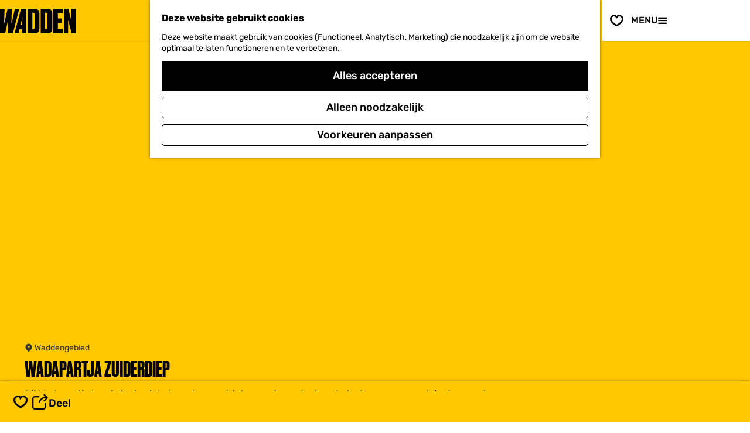

--- FILE ---
content_type: text/html; charset=UTF-8
request_url: https://www.visitwadden.nl/nl/bezoeken/accommodaties/2594108991/wadapartja-zuiderdiep
body_size: 12634
content:
<!DOCTYPE html>



    
<html lang="nl">
<head>
                <script>(function(w,d,s,l,i){w[l]=w[l]||[];w[l].push(
            {'gtm.start': new Date().getTime(),event:'gtm.js'}
          );var f=d.getElementsByTagName(s)[0],
            j=d.createElement(s),dl=l!='dataLayer'?'&l='+l:'';j.async=true;j.src=
            'https://isst.visitwadden.nl/visit.js?id='+i+dl;f.parentNode.insertBefore(j,f);
          })(window,document,'script','dataLayer','wadden');</script>
    
    <meta charset="utf-8">
    <meta http-equiv="X-UA-Compatible" content="IE=edge">
    <meta name="viewport" content="width=device-width, initial-scale=1.0">
    <meta name="msvalidate.01" content="0165B6DFBFDC76DB95E5AD1E4C980388" />

            <meta name="theme-color" content="#FFC800">
    
    <title>
    Wadapartja Zuiderdiep | Visit Wadden
    </title>

                        <link rel="alternate" href="https://www.visitwadden.nl/nl/bezoeken/accommodaties/2594108991/wadapartja-zuiderdiep" hreflang="nl"/>
        
            

    <link rel="canonical" href="https://www.visitwadden.nl/nl/bezoeken/activiteiten-overzicht/2594108991/wadapartja-zuiderdiep" />



            <meta name="description" content="Bij Wadapartja kun je leuk winkelen, eten en drinken gedurende de gehele dag en soms ook in de avond.">
        
                                <meta property="og:title" content="Wadapartja Zuiderdiep" />
                                <meta property="og:description" content="Bij Wadapartja kun je leuk winkelen, eten en drinken gedurende de gehele dag en soms ook in de avond." />
                                <meta property="og:url" content="https://www.visitwadden.nl/nl/bezoeken/activiteiten-overzicht/2594108991/wadapartja-zuiderdiep" />
                                <meta property="og:type" content="website" />
                                                <meta property="og:image" content="https://assets.plaece.nl/thumb/f5pxhmUYi1STDHdNrePAHky4YzFFOtOxMsjxq-EMsO4/resizing_type:fit/width:650/height:366/gravity:sm/aHR0cHM6Ly9hc3NldHMucGxhZWNlLm5sL29kcC1mcmllc2xhbmQvaW1hZ2Uvd2FkYXBhcnRqYV85NDk0OTAyNTQuanBn.jpg" />
                        

                                <meta name="twitter:card" content="summary" />
                                <meta name="twitter:title" content="Wadapartja Zuiderdiep" />
                                <meta name="twitter:description" content="Bij Wadapartja kun je leuk winkelen, eten en drinken gedurende de gehele dag en soms ook in de avond." />
            






    
        <link rel="shortcut icon" href="/build/assets/favicons/visitwadden/favicon.ico" type="image/x-icon">
<link rel="apple-touch-icon" href="/build/assets/favicons/visitwadden/apple-touch-icon.e1a82e61a7b5160f844c.png">
<link rel="apple-touch-icon-precomposed" sizes="57x57" href="/build/assets/favicons/visitwadden/apple-touch-icon-57x57.cf6796f7e92ea0b0759e.png" />
<link rel="apple-touch-icon-precomposed" sizes="114x114" href="/build/assets/favicons/visitwadden/apple-touch-icon-114x114.cac30a13d092c2077ec9.png" />
<link rel="apple-touch-icon-precomposed" sizes="72x72" href="/build/assets/favicons/visitwadden/apple-touch-icon-72x72.564968ad14072be5048f.png" />
<link rel="apple-touch-icon-precomposed" sizes="144x144" href="/build/assets/favicons/visitwadden/apple-touch-icon-144x144.1fc738c08023e9ff6b6d.png" />
<link rel="apple-touch-icon-precomposed" sizes="60x60" href="/build/assets/favicons/visitwadden/apple-touch-icon-60x60.9e11ad796e3f6c292dba.png" />
<link rel="apple-touch-icon-precomposed" sizes="120x120" href="/build/assets/favicons/visitwadden/apple-touch-icon-120x120.2f8e6620d94a6e52500b.png" />
<link rel="apple-touch-icon-precomposed" sizes="76x76" href="/build/assets/favicons/visitwadden/apple-touch-icon-76x76.394e84bac104fa66735e.png" />
<link rel="apple-touch-icon-precomposed" sizes="152x152" href="/build/assets/favicons/visitwadden/apple-touch-icon-152x152.cf3f57a6b39ac752c0ed.png" />
<link rel="icon" type="image/png" href="/build/assets/favicons/visitwadden/favicon-196x196.459b01eb70dbdaba21cd.png" sizes="196x196" />
<link rel="icon" type="image/png" href="/build/assets/favicons/visitwadden/favicon-96x96.c509177affd832aa99e6.png" sizes="96x96" />
<link rel="icon" type="image/png" href="/build/assets/favicons/visitwadden/favicon-32x32.46e8d80fef6f43fb7803.png" sizes="32x32" />
<link rel="icon" type="image/png" href="/build/assets/favicons/visitwadden/favicon-16x16.064fdce161e4c0ee9904.png" sizes="16x16" />
<link rel="icon" type="image/png" href="/build/assets/favicons/visitwadden/favicon-128.706093fb671737e4e694.png" sizes="128x128" />
<meta name="application-name" content="Visit Wadden"/>
<meta name="msapplication-TileColor" content="#FFFFFF" />
<meta name="msapplication-TileImage" content="/build/assets/favicons/visitwadden/mstile-144x144.1fc738c08023e9ff6b6d.png" />
<meta name="msapplication-square70x70logo" content="/build/favicons/visitwadden/assets/mstile-70x70.png" />
<meta name="msapplication-square150x150logo" content="/build/assets/favicons/visitwadden/mstile-150x150.fe5caa2cb99385ea540f.png" />
<meta name="msapplication-wide310x150logo" content="/build/assets/favicons/visitwadden/mstile-310x150.6f79efc7edc5fc095823.png" />
<meta name="msapplication-square310x310logo" content="/build/assets/favicons/visitwadden/mstile-310x310.e42903f2a30b21c8a302.png" />


                    <link rel="stylesheet" href="/build/main.2d44212b168169b541d3.css">
        <link rel="stylesheet" href="/build/main-print.2733fc4be33b880b8e13.css" media="print">
    

        <script>
    var odpClientApi = 'https\u003A\/\/www.visitwadden.nl\/_client\/nl\/odp\/api';
    var clientFavorites = 'https\u003A\/\/www.visitwadden.nl\/_client\/favorite';
</script>

<script src="/build/runtime.9411e8bfe7baa5b1f9e3.bundle.js" defer></script>

    <script src="/build/main.a17fa262bba5bf245be5.bundle.js" defer></script>


        
    <script src="https://cdnjs.cloudflare.com/ajax/libs/jquery/2.2.4/jquery.min.js" integrity="sha512-DUC8yqWf7ez3JD1jszxCWSVB0DMP78eOyBpMa5aJki1bIRARykviOuImIczkxlj1KhVSyS16w2FSQetkD4UU2w==" crossorigin="anonymous" referrerpolicy="no-referrer"></script>
</head>

<body class=" is-odp-detail item--has-files  body--theme-default domain--homepage"     data-close-odp-detail-referer=""
    data-close-odp-detail-overview-url="https://www.visitwadden.nl/nl"
    data-ga-value=2594108991
                                                     data-has-no-pageparts="true"
             data-instant-intensity="viewport"  data-cookie-bundle-enabled="true">
                                                    <!-- Google Tag Manager (noscript) -->
            <noscript>
                <iframe src="https://www.googletagmanager.com/ns.html?id=GTM-MWZZ33T"
                    height="0" width="0" style="display:none;visibility:hidden"></iframe>
            </noscript>
            <!-- End Google Tag Manager (noscript) -->
                        

                
    <header class="main-header">
        <div class="header__wave"></div>
        <a href="#main" class="header__skiplink">Ga naar inhoud</a>
        <div class="container-fluid">
                                                                            <a href="/nl" class="main-header__logo">
            <img src="/build/assets/general/logo.d3d613c337a737ff8f3c.svg"
                    alt="Visit Wadden Logo"
                    class="main-header__logo__img">
            <span class="sr-only">Ga naar de homepage</span>
        </a>
    

                                                    <nav id="main-nav" class="main-header__nav main-nav" aria-label="Primair">
        <ul class="menu">
                    
                                                                                        <li class="main-nav__parent-wrapper main-nav__parent-wrapper--has-children" data-a11y="close">
                                <button class="menu__children-back-btn">
            <span class="icon icon-font icon-fill-arrow-left main-header--mobile__back-btn-icon" aria-hidden="true"></span>
            Terug
        </button>
                                            <a href="/nl/verhalen/werelderfgoed" class="main-nav__link main-nav__link-parent main-nav__link--has-children      main-nav-parent-link__theme--default"
                aria-haspopup="true" aria-expanded="false"
                aria-controls="menu__children-105"                
                >
                <span class="main-nav__link-title button-content--reset"><span class="title-formatter__text">Waarom </span><span class="title-formatter__line-break"></span><span class="title-formatter__text">Wadden</span></span>
                                                                    
                                                                    </a>
                                    
                        <div class="menu__children-wrapper">
            <ul id="menu__children-105" class="menu__children">
                                                    <li class="main-nav__child-wrapper main-nav-child__theme--default">
                <a href="/nl/verhalen/werelderfgoed" class="main-nav__link main-nav__link-child       main-nav-child-link__theme--default"
                                
                >
                <span class="main-nav__link-title button-content--reset">UNESCO Werelderfgoed</span>
                                                                    
                                                                    </a>
                                </li>
                                                        <li class="main-nav__child-wrapper main-nav-child__theme--default">
                <a href="/nl/bezoeken/wadlopen" class="main-nav__link main-nav__link-child       main-nav-child-link__theme--default"
                                
                >
                <span class="main-nav__link-title button-content--reset">Wadlopen</span>
                                                                    
                                                                    </a>
                                </li>
                                                        <li class="main-nav__child-wrapper main-nav-child__theme--default">
                <a href="/nl/verhalen/smaak-van-de-wadden" class="main-nav__link main-nav__link-child       main-nav-child-link__theme--default"
                                
                >
                <span class="main-nav__link-title button-content--reset">Smaak van de Wadden</span>
                                                                    
                                                                    </a>
                                </li>
                                                        <li class="main-nav__child-wrapper main-nav-child__theme--default">
                <a href="/nl/bezoeken/routes-waddengebied" class="main-nav__link main-nav__link-child       main-nav-child-link__theme--default"
                                
                >
                <span class="main-nav__link-title button-content--reset">Wandelen & fietsen</span>
                                                                    
                                                                    </a>
                                </li>
                                                        <li class="main-nav__child-wrapper main-nav-child__theme--default">
                <a href="/nl/verhalen/bundel/6x-bezinning-in-het-waddengebied" class="main-nav__link main-nav__link-child       main-nav-child-link__theme--default"
                                
                >
                <span class="main-nav__link-title button-content--reset">Bezinnen</span>
                                                                    
                                                                    </a>
                                </li>
                                                        <li class="main-nav__child-wrapper main-nav-child__theme--default">
                <a href="/nl/verhalen/donkerte-van-de-wadden" class="main-nav__link main-nav__link-child       main-nav-child-link__theme--default"
                                
                >
                <span class="main-nav__link-title button-content--reset">Beleef donkerte</span>
                                                                    
                                                                    </a>
                                </li>
                                                        <li class="main-nav__child-wrapper main-nav-child__theme--highlight">
                <a href="/nl/verhalen/bundel/natuur-van-wereldklasse" class="main-nav__link main-nav__link-child   main-nav__link--has-subtitle main-nav__link--has-media   main-nav-child-link__theme--highlight"
                                
                >
                <span class="main-nav__link-title button-content--reset">Duik in de wereld van UNESCO Werelderfgoed</span>
                                <span class="main-nav__link-subtitle button-content--reset">
                            Ontdek het unieke verhaal van &#039;s-werelds grootste getijdegebied
                        <span class="main-nav__link-readmore">Lees het verhaal</span>
        </span>
                                                                                                                                                                                            <picture class="img__wrapper img--theme-default main-nav__link-image button-content--reset"
                    >
                                                                                                                                                                        <source type="image/webp"
                                        srcset="https://assets.plaece.nl/thumb/-mNOR3DmPHluBefuNwLEtLXPP5Zso9ba-Tn3tbXP5ck/resizing_type:fit/width:300/height:0/gravity:sm/enlarge:0/aHR0cHM6Ly9hc3NldHMucGxhZWNlLm5sL2t1bWEtd2FkZGVuL3VwbG9hZHMvbWVkaWEvNjNmNjE4NDE5ZWQyZC9uaWV0LXZvb3Itd2FkamVzLW9ubGluZTAzLmpwZWc.webp">
                                                                            <source srcset="https://assets.plaece.nl/thumb/f4fGCMxRrdZ4QrHNp6SCc2DUf-GnQ2TlyxbDuPbLUEY/resizing_type:fit/width:300/height:0/gravity:sm/enlarge:0/aHR0cHM6Ly9hc3NldHMucGxhZWNlLm5sL2t1bWEtd2FkZGVuL3VwbG9hZHMvbWVkaWEvNjNmNjE4NDE5ZWQyZC9uaWV0LXZvb3Itd2FkamVzLW9ubGluZTAzLmpwZWc.jpeg">
                                                    <img src="https://assets.plaece.nl/thumb/f4fGCMxRrdZ4QrHNp6SCc2DUf-GnQ2TlyxbDuPbLUEY/resizing_type:fit/width:300/height:0/gravity:sm/enlarge:0/aHR0cHM6Ly9hc3NldHMucGxhZWNlLm5sL2t1bWEtd2FkZGVuL3VwbG9hZHMvbWVkaWEvNjNmNjE4NDE5ZWQyZC9uaWV0LXZvb3Itd2FkamVzLW9ubGluZTAzLmpwZWc.jpeg"
                        class="img__main "
                        alt="" loading="lazy"
                        >
            </picture>
                                    </a>
                                </li>
                                </ul>
        </div>
                    </li>
                                    <li class="main-nav__parent-wrapper main-nav__parent-wrapper--has-children" data-a11y="close">
                                <button class="menu__children-back-btn">
            <span class="icon icon-font icon-fill-arrow-left main-header--mobile__back-btn-icon" aria-hidden="true"></span>
            Terug
        </button>
                                            <a href="/nl/bezoeken/activiteiten/waddeneilanden" class="main-nav__link main-nav__link-parent main-nav__link--has-children      main-nav-parent-link__theme--default"
                aria-haspopup="true" aria-expanded="false"
                aria-controls="menu__children-1223"                
                >
                <span class="main-nav__link-title button-content--reset"><span class="title-formatter__text">Wat </span><span class="title-formatter__line-break"></span><span class="title-formatter__text">te doen</span></span>
                                                                    
                                                                    </a>
                                    
                        <div class="menu__children-wrapper">
            <ul id="menu__children-1223" class="menu__children">
                                                    <li class="main-nav__child-wrapper main-nav-child__theme--default">
                <a href="/nl/bezoeken/routes-waddengebied" class="main-nav__link main-nav__link-child       main-nav-child-link__theme--default"
                                
                >
                <span class="main-nav__link-title button-content--reset">Routes</span>
                                                                    
                                                                    </a>
                                </li>
                                                        <li class="main-nav__child-wrapper main-nav-child__theme--default">
                <a href="/nl/reisdagboek" class="main-nav__link main-nav__link-child       main-nav-child-link__theme--default"
                                
                >
                <span class="main-nav__link-title button-content--reset">Reisdagboek</span>
                                                                    
                                                                    </a>
                                </li>
                                                        <li class="main-nav__child-wrapper main-nav-child__theme--default">
                <a href="/nl/bezoeken/activiteiten" class="main-nav__link main-nav__link-child       main-nav-child-link__theme--default"
                                
                >
                <span class="main-nav__link-title button-content--reset">Activiteiten</span>
                                                                    
                                                                    </a>
                                </li>
                                                        <li class="main-nav__child-wrapper main-nav-child__theme--default">
                <a href="/nl/verhalen/bundel/soloreizen-naar-de-wadden-een-inspiratiereis-van-elmar" class="main-nav__link main-nav__link-child       main-nav-child-link__theme--default"
                                
                >
                <span class="main-nav__link-title button-content--reset">Soloreizen op de Wadden</span>
                                                                    
                                                                    </a>
                                </li>
                                                        <li class="main-nav__child-wrapper main-nav-child__theme--default">
                <a href="/nl/bezoeken/eten-drinken" class="main-nav__link main-nav__link-child       main-nav-child-link__theme--default"
                                
                >
                <span class="main-nav__link-title button-content--reset">Eten & Drinken</span>
                                                                    
                                                                    </a>
                                </li>
                                                        <li class="main-nav__child-wrapper main-nav-child__theme--highlight">
                <a href="/nl/verhalen/bundel/20x-restaurants-met-lokale-producten" class="main-nav__link main-nav__link-child   main-nav__link--has-subtitle main-nav__link--has-media   main-nav-child-link__theme--highlight"
                                
                >
                <span class="main-nav__link-title button-content--reset">20x restaurants met lokale producten</span>
                                <span class="main-nav__link-subtitle button-content--reset">
                            Pak je verrekijker en doe mee met deze 11 groene avonturen die je niet mag missen.
                        <span class="main-nav__link-readmore">Lees het verhaal</span>
        </span>
                                                                                                                                                                                            <picture class="img__wrapper img--theme-default main-nav__link-image button-content--reset"
                    data-copyright="&copy; Sebastiaan Rodenhuis">
                                                                                                                                                                        <source type="image/webp"
                                        srcset="https://assets.plaece.nl/thumb/RnUZOhu4Ai7BDTa0ts4RyuspVWbGpCqrmuIl15-ntbw/resizing_type:fit/width:300/height:0/gravity:sm/enlarge:0/aHR0cHM6Ly9hc3NldHMucGxhZWNlLm5sL2t1bWEtd2FkZGVuL3VwbG9hZHMvbWVkaWEvNjNjNmFmMDJjNjZhYS9kb3dubG9hZC0zMTkzLXMyMDAweDIwMDAuanBn.webp">
                                                                            <source srcset="https://assets.plaece.nl/thumb/dHAJ5gooMAwa_W86eWoZNZVl-qE4Zd2cQHz9QjGfJ7U/resizing_type:fit/width:300/height:0/gravity:sm/enlarge:0/aHR0cHM6Ly9hc3NldHMucGxhZWNlLm5sL2t1bWEtd2FkZGVuL3VwbG9hZHMvbWVkaWEvNjNjNmFmMDJjNjZhYS9kb3dubG9hZC0zMTkzLXMyMDAweDIwMDAuanBn.jpg">
                                                    <img src="https://assets.plaece.nl/thumb/dHAJ5gooMAwa_W86eWoZNZVl-qE4Zd2cQHz9QjGfJ7U/resizing_type:fit/width:300/height:0/gravity:sm/enlarge:0/aHR0cHM6Ly9hc3NldHMucGxhZWNlLm5sL2t1bWEtd2FkZGVuL3VwbG9hZHMvbWVkaWEvNjNjNmFmMDJjNjZhYS9kb3dubG9hZC0zMTkzLXMyMDAweDIwMDAuanBn.jpg"
                        class="img__main "
                        alt="" loading="lazy"
                        >
            </picture>
                                    </a>
                                </li>
                                                        <li class="main-nav__child-wrapper main-nav-child__theme--highlight">
                <a href="/nl/verhalen/smaak-van-de-wadden/culinaire-wadden-weken/restaurants-culinaire-wadden-weken-groningen" class="main-nav__link main-nav__link-child   main-nav__link--has-subtitle main-nav__link--has-media   main-nav-child-link__theme--highlight"
                                
                target="_blank">
                <span class="main-nav__link-title button-content--reset">Wadlopen is geen strandwandeling</span>
                                <span class="main-nav__link-subtitle button-content--reset">
                            Wadlopen klinkt vertrouwd, maar veilig wadlopen is iets anders dan een lange strandwandeling.
                        <span class="main-nav__link-readmore">Lees het verhaal</span>
        </span>
                                                                                                                                                                                            <picture class="img__wrapper img--theme-default main-nav__link-image button-content--reset"
                    >
                                                                                                                                                                        <source type="image/webp"
                                        srcset="https://assets.plaece.nl/thumb/MqXDSfnrfXl45eJw7lIWH3FIexYV3xlc8IJwe-kzi-M/resizing_type:fit/width:300/height:0/gravity:sm/enlarge:0/aHR0cHM6Ly9hc3NldHMucGxhZWNlLm5sL2t1bWEtd2FkZGVuL3VwbG9hZHMvbWVkaWEvNjkxZDgyNjA4ZjY5NS81MzA4LmpwZw.webp">
                                                                            <source srcset="https://assets.plaece.nl/thumb/c2sE5-gamLBr7s1bhfjxBq0MeuA-MS6XfuvtsX6wG8c/resizing_type:fit/width:300/height:0/gravity:sm/enlarge:0/aHR0cHM6Ly9hc3NldHMucGxhZWNlLm5sL2t1bWEtd2FkZGVuL3VwbG9hZHMvbWVkaWEvNjkxZDgyNjA4ZjY5NS81MzA4LmpwZw.jpg">
                                                    <img src="https://assets.plaece.nl/thumb/c2sE5-gamLBr7s1bhfjxBq0MeuA-MS6XfuvtsX6wG8c/resizing_type:fit/width:300/height:0/gravity:sm/enlarge:0/aHR0cHM6Ly9hc3NldHMucGxhZWNlLm5sL2t1bWEtd2FkZGVuL3VwbG9hZHMvbWVkaWEvNjkxZDgyNjA4ZjY5NS81MzA4LmpwZw.jpg"
                        class="img__main "
                        alt="" loading="lazy"
                        >
            </picture>
                                    </a>
                                </li>
                                </ul>
        </div>
                    </li>
                                    <li class="main-nav__parent-wrapper main-nav__parent-wrapper--has-children" data-a11y="close">
                                <button class="menu__children-back-btn">
            <span class="icon icon-font icon-fill-arrow-left main-header--mobile__back-btn-icon" aria-hidden="true"></span>
            Terug
        </button>
                                            <a href="/nl/verhalen/bundel/onontdekte-plekken-langs-de-waddenkust" class="main-nav__link main-nav__link-parent main-nav__link--has-children      main-nav-parent-link__theme--default"
                aria-haspopup="true" aria-expanded="false"
                aria-controls="menu__children-2156"                
                >
                <span class="main-nav__link-title button-content--reset"><span class="title-formatter__text">Waar ga </span><span class="title-formatter__line-break"></span><span class="title-formatter__text">je heen</span></span>
                                                                    
                                                                    </a>
                                    
                        <div class="menu__children-wrapper">
            <ul id="menu__children-2156" class="menu__children">
                                                    <li class="main-nav__child-wrapper main-nav-child__theme--default">
                <a href="/nl/waddenkust/waddenkust-noord-holland" class="main-nav__link main-nav__link-child       main-nav-child-link__theme--default"
                                
                >
                <span class="main-nav__link-title button-content--reset">Noord-Holland</span>
                                                                    
                                                                    </a>
                                </li>
                                                        <li class="main-nav__child-wrapper main-nav-child__theme--default">
                <a href="/nl/waddenkust/waddenkust-friesland" class="main-nav__link main-nav__link-child       main-nav-child-link__theme--default"
                                
                >
                <span class="main-nav__link-title button-content--reset">Friesland</span>
                                                                    
                                                                    </a>
                                </li>
                                                        <li class="main-nav__child-wrapper main-nav-child__theme--default">
                <a href="/nl/waddenkust/waddenkust-groningen" class="main-nav__link main-nav__link-child       main-nav-child-link__theme--default"
                                
                >
                <span class="main-nav__link-title button-content--reset">Groningen</span>
                                                                    
                                                                    </a>
                                </li>
                                                        <li class="main-nav__child-wrapper main-nav-child__theme--default">
                <a href="/nl/waddeneilanden" class="main-nav__link main-nav__link-child       main-nav-child-link__theme--default"
                                
                >
                <span class="main-nav__link-title button-content--reset">Waddeneilanden</span>
                                                                    
                                                                    </a>
                                </li>
                                                        <li class="main-nav__child-wrapper main-nav-child__theme--default">
                <a href="/nl/waddenkust/duitsland" class="main-nav__link main-nav__link-child       main-nav-child-link__theme--default"
                                
                >
                <span class="main-nav__link-title button-content--reset">Duitsland</span>
                                                                    
                                                                    </a>
                                </li>
                                                        <li class="main-nav__child-wrapper main-nav-child__theme--default">
                <a href="/nl/waddenkust/denemarken" class="main-nav__link main-nav__link-child       main-nav-child-link__theme--default"
                                
                >
                <span class="main-nav__link-title button-content--reset">Denemarken</span>
                                                                    
                                                                    </a>
                                </li>
                                                        <li class="main-nav__child-wrapper main-nav-child__theme--highlight">
                <a href="/nl/verhalen/bundel/het-noorderlicht-voor-beginners" class="main-nav__link main-nav__link-child   main-nav__link--has-subtitle main-nav__link--has-media   main-nav-child-link__theme--highlight"
                                
                target="_blank">
                <span class="main-nav__link-title button-content--reset">Het noorderlicht voor beginners</span>
                                <span class="main-nav__link-subtitle button-content--reset">
                            Het is een waanzinnig mooi natuurfenomeen: het noorderlicht. In het Waddengebied heb je het beste zicht hierop.
                        <span class="main-nav__link-readmore">Lees het verhaal</span>
        </span>
                                                                                                                                                                                            <picture class="img__wrapper img--theme-default main-nav__link-image button-content--reset"
                    data-copyright="&copy; Niels Lahuis">
                                                                                                                                                                        <source type="image/webp"
                                        srcset="https://assets.plaece.nl/thumb/i757FrFlFLTbH0AA09ie0tF7eI8xNH1Kpnj2vNM-Zy8/resizing_type:fit/width:300/height:0/gravity:sm/enlarge:0/aHR0cHM6Ly9hc3NldHMucGxhZWNlLm5sL2t1bWEtd2FkZGVuL3VwbG9hZHMvbWVkaWEvNjczNzQwNDZjZTZjNC9pbWctMzE4Mi5qcGVn.webp">
                                                                            <source srcset="https://assets.plaece.nl/thumb/6vG49lo0Sa1NXqVP-o649zQDWyNq19H7yEXaQ6GNqCU/resizing_type:fit/width:300/height:0/gravity:sm/enlarge:0/aHR0cHM6Ly9hc3NldHMucGxhZWNlLm5sL2t1bWEtd2FkZGVuL3VwbG9hZHMvbWVkaWEvNjczNzQwNDZjZTZjNC9pbWctMzE4Mi5qcGVn.jpeg">
                                                    <img src="https://assets.plaece.nl/thumb/6vG49lo0Sa1NXqVP-o649zQDWyNq19H7yEXaQ6GNqCU/resizing_type:fit/width:300/height:0/gravity:sm/enlarge:0/aHR0cHM6Ly9hc3NldHMucGxhZWNlLm5sL2t1bWEtd2FkZGVuL3VwbG9hZHMvbWVkaWEvNjczNzQwNDZjZTZjNC9pbWctMzE4Mi5qcGVn.jpeg"
                        class="img__main "
                        alt="" loading="lazy"
                        >
            </picture>
                                    </a>
                                </li>
                                </ul>
        </div>
                    </li>
                                    <li class="main-nav__parent-wrapper main-nav__parent-wrapper--has-children" data-a11y="close">
                                <button class="menu__children-back-btn">
            <span class="icon icon-font icon-fill-arrow-left main-header--mobile__back-btn-icon" aria-hidden="true"></span>
            Terug
        </button>
                                            <a href="/nl/bezoeken" class="main-nav__link main-nav__link-parent main-nav__link--has-children      main-nav-parent-link__theme--default"
                aria-haspopup="true" aria-expanded="false"
                aria-controls="menu__children-40"                
                >
                <span class="main-nav__link-title button-content--reset"><span class="title-formatter__text">Plan je </span><span class="title-formatter__line-break"></span><span class="title-formatter__text">bezoek</span></span>
                                                                    
                                                                    </a>
                                    
                        <div class="menu__children-wrapper">
            <ul id="menu__children-40" class="menu__children">
                                                    <li class="main-nav__child-wrapper main-nav-child__theme--default">
                <a href="/nl/bezoeken/overtochten" class="main-nav__link main-nav__link-child       main-nav-child-link__theme--default"
                                
                >
                <span class="main-nav__link-title button-content--reset">Overtochten</span>
                                                                    
                                                                    </a>
                                </li>
                                                        <li class="main-nav__child-wrapper main-nav-child__theme--default">
                <a href="/nl/bezoeken/overnachten" class="main-nav__link main-nav__link-child       main-nav-child-link__theme--default"
                                
                >
                <span class="main-nav__link-title button-content--reset">Overnachten</span>
                                                                    
                                                                    </a>
                                </li>
                                                        <li class="main-nav__child-wrapper main-nav-child__theme--default">
                <a href="/nl/bezoeken/duurzaam-reizen" class="main-nav__link main-nav__link-child       main-nav-child-link__theme--default"
                                
                >
                <span class="main-nav__link-title button-content--reset">Duurzaam Reizen</span>
                                                                    
                                                                    </a>
                                </li>
                                                        <li class="main-nav__child-wrapper main-nav-child__theme--default">
                <a href="/nl/bezoeken/agenda" class="main-nav__link main-nav__link-child       main-nav-child-link__theme--default"
                                
                >
                <span class="main-nav__link-title button-content--reset">Agenda</span>
                                                                    
                                                                    </a>
                                </li>
                                                        <li class="main-nav__child-wrapper main-nav-child__theme--highlight">
                <a href="/nl/verhalen/bundel/rust-vinden-op-het-ziltepad" class="main-nav__link main-nav__link-child   main-nav__link--has-subtitle main-nav__link--has-media   main-nav-child-link__theme--highlight"
                                
                target="_blank">
                <span class="main-nav__link-title button-content--reset">Rust vinden op Het Ziltepad</span>
                                <span class="main-nav__link-subtitle button-content--reset">
                            Wandelinfluencer Roos Freije over de kracht van lopen in het najaar
                        <span class="main-nav__link-readmore">Lees het verhaal</span>
        </span>
                                                                                                                                                                                            <picture class="img__wrapper img--theme-default main-nav__link-image button-content--reset"
                    data-copyright="&copy; Roos Freije">
                                                                                                                                                                        <source type="image/webp"
                                        srcset="https://assets.plaece.nl/thumb/JqrwE_oNxVEQkGTX6N-aFGHYas0USnRAOt9yK46ZKf0/resizing_type:fit/width:300/height:0/gravity:sm/enlarge:0/aHR0cHM6Ly9hc3NldHMucGxhZWNlLm5sL2t1bWEtd2FkZGVuL3VwbG9hZHMvbWVkaWEvNjkwZGM0Mjk1YzBlNy9pbWFnZTAuanBlZw.webp">
                                                                            <source srcset="https://assets.plaece.nl/thumb/50LOczcxwNXzysQfwqiB-YqQJzx5EnGbQEG7pCD-h1Y/resizing_type:fit/width:300/height:0/gravity:sm/enlarge:0/aHR0cHM6Ly9hc3NldHMucGxhZWNlLm5sL2t1bWEtd2FkZGVuL3VwbG9hZHMvbWVkaWEvNjkwZGM0Mjk1YzBlNy9pbWFnZTAuanBlZw.jpeg">
                                                    <img src="https://assets.plaece.nl/thumb/50LOczcxwNXzysQfwqiB-YqQJzx5EnGbQEG7pCD-h1Y/resizing_type:fit/width:300/height:0/gravity:sm/enlarge:0/aHR0cHM6Ly9hc3NldHMucGxhZWNlLm5sL2t1bWEtd2FkZGVuL3VwbG9hZHMvbWVkaWEvNjkwZGM0Mjk1YzBlNy9pbWFnZTAuanBlZw.jpeg"
                        class="img__main "
                        alt="" loading="lazy"
                        >
            </picture>
                                    </a>
                                </li>
                                </ul>
        </div>
                    </li>
            

                <li class="header__top-menu" aria-label="Top">
                                            <a href="/nl/over-ons/ondernemers" 
                   class="header__top-link">
                                        Voor ondernemers
                </a>
                    </li>
                                
        </ul>
    </nav>
    <div class="main-nav__overlay"></div>

                                                <nav class="language-nav" data-a11y="close" aria-labelledby="language-nav-switcher" translate="no">
                            <span id="language-nav-switcher" class="sr-only">
                    Selecteer taal
                    <span class="sr-only" aria-current="true">Huidige taal: Nederlands</span>
                </span>
                                        <button class="language-nav__item language-nav__item--nl language-nav__active-lang"
                        aria-expanded="false" aria-controls="language-nav__items" aria-haspopup="true"
                        aria-labelledby="language-nav-switcher">
                    <span class="language-nav__text" aria-hidden="true">nl</span>
                </button>
                <span class="language-nav__item language-nav__item--nl language-nav__active-lang" aria-labelledby="language-nav-switcher">
                    <span class="language-nav__text" aria-hidden="true">nl</span>
                </span>
                                        <div id="language-nav__items" class="language-nav__items">
                                                                                                        <a href="https://www.visitwadden.nl/de/besuchen/accommodaties"
                                   class="language-nav__item language-nav__item--de language-nav__link"
                                   lang="de" hreflang="de">
                                                                            <span class="language-nav__text" aria-hidden="true">de</span>
                                                                                                                <span class="sr-only">Gehen Sie zur deutschen Seite</span>
                                                                    </a>
                                                                                                                                                            <a href="https://www.visitwadden.nl/en/visit/accommodaties"
                                   class="language-nav__item language-nav__item--en language-nav__link"
                                   lang="en" hreflang="en">
                                                                            <span class="language-nav__text" aria-hidden="true">en</span>
                                                                                                                <span class="sr-only">Go to the English page</span>
                                                                    </a>
                                                                                        </div>
                    </nav>
    
                                <ul class="handles">
                                                                <li class="handles__item handles__item--favorites">
            <a href="/nl/favorieten" class="handles__link " >
                <span class="handles__icon icon-font icon-fill-heart-outline" aria-hidden="true"></span>
                <span class="handles__count" data-favorite-count="0" aria-describedby="handles-favorites-name" role="status">0</span>
                <span class="handles__name" id="handles-favorites-name">Favorieten</span>
            </a>
        </li>
    
                                                                <li class="handles__item handles__item--map">
                    <a href="/nl/op-de-kaart" class="handles__link " >
                        <span class="handles__icon icon-font icon-fill-marker2" aria-hidden="true"></span>
                        <span class="handles__name">Kaart</span>
                    </a>
                </li>
                    
                                                                <li class="handles__item handles__item--search">
                    <a href="/nl/zoeken" class="handles__link " >
                        <span class="handles__icon icon-font icon-fill-magnifyglass" aria-hidden="true"></span>
                        <span class="handles__name">Zoeken</span>
                    </a>
                </li>
                    
            <li class="handles__item handles__item--navigation">
        <button class="handles__link handles__link--menu" aria-haspopup="dialog" aria-controls="main-nav"
                aria-expanded="false">
            <span class="handles__icon icon-font icon-fill-menu" title="Menu"
                  aria-hidden="true"></span>
            <span class="handles__name">
                <span class="menu-label__open">Menu</span>
                <span class="menu-label__close">Sluit</span>
            </span>
        </button>
    </li>
    </ul>

                                        <svg class="wave-animation" viewBox="0 0 100 100" preserveAspectRatio="none">
                    <path class="wave-animation__path"></path>
                </svg>
                    </div>
    </header>

    
        <main id="main">
        
                
            

    <div class="odp-detail-container odp-detail-container--stretch-full odp-detail-container--stretch-full--location">
        <script type="application/ld+json">{
    "@context": "http://schema.org",
    "name": "Wadapartja Zuiderdiep",
    "description": "Bij Wadapartja kun je leuk winkelen, eten en drinken gedurende de gehele dag en soms ook in de avond.",
    "image": "https://assets.plaece.nl/odp-friesland/image/wadapartja_949490254.jpg",
    "@type": "Place",
    "address": {
        "@type": "PostalAddress",
        "addressCountry": "NL",
        "postalCode": "9711 HB",
        "streetAddress": "Gedempte Zuiderdiep 39",
        "addressLocality": "Waddengebied"
    },
    "geo": {
        "latitude": 53.215146,
        "longitude": 6.567817,
        "@type": "GeoCoordinates"
    },
    "telephone": "31639034837"
}</script>
                        <script>
          window.dataLayer = window.dataLayer || [];
          window.dataLayer.push({"categories":["eetcafe","dineren","borrelen","culinair"],"city":"Waddengebied"});
        </script>
    

        
                                            <div class="item-details general-content ">
                    <div class="item-details__header item-details__location-header">
                            <div class="splide__carousel item-carousel">
                            <span class="anchor" id="item-details__carousel"></span>
                        <div class="splide splide__main item-carousel__container"
                                data-splide='{
    "type":"slide",
    "arrows":false,
    "pagination":true,
    "keyboard":false,
    "slideFocus":false,
    "flickPower":50,
    "video": {
    "autoplay": "1",
    "mute": "1",
    "playerOptions": {
    "vimeo": {
    "controls": "1"
    },
    "youtube": {
    "controls": "1"
    }
    }
    },
    "classes": {
    "pagination": "splide__pagination item-carousel__pagination",
    "page": "splide__pagination__page item-carousel__pagination-page"
    },
    "drag":false
        ,"i18n": {
        "prev": "Vorige slide"
        ,"next": "Volgende slide"
        ,"first": "Ga naar eerste slide"
        ,"last": "Ga naar laatste slide"
        ,"slideX": "Ga naar slide %s"
        ,"pageX": "Ga naar pagina %s"
        ,"play": "Start automatisch afspelen"
        ,"pause": "Pauzeer automatisch afspelen"
        ,"carousel": "carousel"
        ,"select": "Selecteer slide om te tonen"
        ,"slide": "slide"
        ,"slideLabel": "%s van %s"
        ,"playVideo": "Video afspelen"
    }
    
    }' >
                                                                                            <div class="splide__track item-carousel__track">
                        <ul class="splide__list item-carousel__list">
                                                                                                                                                                                                                                                                                                        <li class="splide__slide item-carousel__item-container file-image">
                                                                                                                                                                                <picture class="img__wrapper img--theme-default item-carousel__item"
                    >
                                                                                                                                                                        <source type="image/webp"
                                        srcset="https://assets.plaece.nl/thumb/gkJfaSKh2EZbkxNXq8xdgQtXiYjC8crRDriiHdPwWS0/resizing_type:fit/width:960/height:0/gravity:sm/enlarge:0/aHR0cHM6Ly9hc3NldHMucGxhZWNlLm5sL29kcC1mcmllc2xhbmQvaW1hZ2Uvd2FkYXBhcnRqYV85NDk0OTAyNTQuanBn.webp" media="(max-width: 500px)">
                                                                            <source srcset="https://assets.plaece.nl/thumb/Rzv3PsUN3R4uYM4-1w6s7PO8XBb75CATEjUAWHs_ZdE/resizing_type:fit/width:960/height:0/gravity:sm/enlarge:0/aHR0cHM6Ly9hc3NldHMucGxhZWNlLm5sL29kcC1mcmllc2xhbmQvaW1hZ2Uvd2FkYXBhcnRqYV85NDk0OTAyNTQuanBn.jpg" media="(max-width: 500px)">
                                                                                                                                                        <source type="image/webp"
                                        srcset="https://assets.plaece.nl/thumb/uKR-InN3tEySYIjZ2tB7ohSALXRdLhH5dPTK9Sd7AKc/resizing_type:fit/width:1280/height:0/gravity:sm/enlarge:0/aHR0cHM6Ly9hc3NldHMucGxhZWNlLm5sL29kcC1mcmllc2xhbmQvaW1hZ2Uvd2FkYXBhcnRqYV85NDk0OTAyNTQuanBn.webp" media="(max-width: 1079px)">
                                                                            <source srcset="https://assets.plaece.nl/thumb/3bwwKYH-osjULqVK9O43IthUlPGRFGS6Op_-DQoBPNE/resizing_type:fit/width:1280/height:0/gravity:sm/enlarge:0/aHR0cHM6Ly9hc3NldHMucGxhZWNlLm5sL29kcC1mcmllc2xhbmQvaW1hZ2Uvd2FkYXBhcnRqYV85NDk0OTAyNTQuanBn.jpg" media="(max-width: 1079px)">
                                                                                                                                                        <source type="image/webp"
                                        srcset="https://assets.plaece.nl/thumb/IpbgcwIbyBZmci1Zi8XJnzUhSGJaiDd-m-U1E94YFQI/resizing_type:fit/width:1580/height:0/gravity:sm/enlarge:0/aHR0cHM6Ly9hc3NldHMucGxhZWNlLm5sL29kcC1mcmllc2xhbmQvaW1hZ2Uvd2FkYXBhcnRqYV85NDk0OTAyNTQuanBn.webp">
                                                                            <source srcset="https://assets.plaece.nl/thumb/Tlgar0VITwY7EHWgSif9F82HU4BPXncex2f3EbdCLP4/resizing_type:fit/width:1580/height:0/gravity:sm/enlarge:0/aHR0cHM6Ly9hc3NldHMucGxhZWNlLm5sL29kcC1mcmllc2xhbmQvaW1hZ2Uvd2FkYXBhcnRqYV85NDk0OTAyNTQuanBn.jpg">
                                                    <img src="https://assets.plaece.nl/thumb/Rzv3PsUN3R4uYM4-1w6s7PO8XBb75CATEjUAWHs_ZdE/resizing_type:fit/width:960/height:0/gravity:sm/enlarge:0/aHR0cHM6Ly9hc3NldHMucGxhZWNlLm5sL29kcC1mcmllc2xhbmQvaW1hZ2Uvd2FkYXBhcnRqYV85NDk0OTAyNTQuanBn.jpg"
                        class="img__main "
                        alt="" 
                        >
            </picture>
                                            </li>
                                                                                                                                                                </ul>
                    </div>
                
    <style>
        .item-carousel__pagination {
            --pagination-label: ' van 1';
        }
    </style>
            </div>
        </div>
    
        <div class="item-details__header-intro container-medium container-padding">
                <h1 class="item__title">Wadapartja Zuiderdiep</h1>

                            <div class="item__markers">
                            </div>
    
                                        

                    
                    
                <p class="item-details__location">
        <span class="icon-font icon-fill-marker1" aria-hidden="true"></span>
                Waddengebied
    </p>

                        <p class="item-details__intro-wrapper item-details__block">
            Bij Wadapartja kun je leuk winkelen, eten en drinken gedurende de gehele dag en soms ook in de avond.
        </p>
    
        </div>
    </div>

                    <div class="item-details__item-details-body item-details__location-details-body container-medium container-padding">
        <div class="item-details__left">
                                                                        
        <div class="item-details__media-block-list-wrapper item-details__block">
                        <h2 class="item-details__heading item-details__heading-media-block">Neem alvast een kijkje</h2>
                                                <ul class="item-lightbox__item-container file-image tiles--media-detail"
                        data-count="1">
                                                                                                                                                                                                                                                                                        <li class="item-lightbox__item-link item-lightbox__item-link--image image-link button--reset">
                                                                                                                                                                                                                                                                                                                                                            <picture class="img__wrapper img--theme-default button-content--reset item-lightbox__image"
                    >
                                                                                                                                                                        <source type="image/webp"
                                        srcset="https://assets.plaece.nl/thumb/4JUxI9rGsApFOkMZ3NiHsUjdMO6APFnGGEJ7ZIrmx6w/resizing_type:fit/width:640/height:0/gravity:sm/enlarge:0/aHR0cHM6Ly9hc3NldHMucGxhZWNlLm5sL29kcC1mcmllc2xhbmQvaW1hZ2Uvd2FkYXBhcnRqYV85NDk0OTAyNTQuanBn.webp">
                                                                            <source srcset="https://assets.plaece.nl/thumb/AZbLj3BVYyfta_53CP67wK0q_a-V9Pw3Y8dwkO4lYnI/resizing_type:fit/width:640/height:0/gravity:sm/enlarge:0/aHR0cHM6Ly9hc3NldHMucGxhZWNlLm5sL29kcC1mcmllc2xhbmQvaW1hZ2Uvd2FkYXBhcnRqYV85NDk0OTAyNTQuanBn.jpg">
                                                    <img src="https://assets.plaece.nl/thumb/AZbLj3BVYyfta_53CP67wK0q_a-V9Pw3Y8dwkO4lYnI/resizing_type:fit/width:640/height:0/gravity:sm/enlarge:0/aHR0cHM6Ly9hc3NldHMucGxhZWNlLm5sL29kcC1mcmllc2xhbmQvaW1hZ2Uvd2FkYXBhcnRqYV85NDk0OTAyNTQuanBn.jpg"
                        class="img__main "
                        alt="" loading="lazy"
                        >
            </picture>
                                                                                                                                                                                                                                                                                                                                                </li>
                                                                                                                        </ul>
            

    
                                                <template id="impression__carousel__template">
                        <div id="impression__carousel"
                                class="splide__carousel item-lightbox-popup__carousel modal-lightbox__carousel">
                            <div class="splide splide__main item-lightbox-popup__main modal-lightbox__main"
                                                                                                        data-splide='{
                                    "type":"fade"
                                    ,"live":false
                                    ,"autoplay":"pause"
                                    ,"perPage": 1
                                    ,"arrows": false
                                    ,"pagination": false
                                    ,"flickPower":100
                                    ,"rewind":true
                                        ,"i18n": {
        "prev": "Vorige slide"
        ,"next": "Volgende slide"
        ,"first": "Ga naar eerste slide"
        ,"last": "Ga naar laatste slide"
        ,"slideX": "Ga naar slide %s"
        ,"pageX": "Ga naar pagina %s"
        ,"play": "Start automatisch afspelen"
        ,"pause": "Pauzeer automatisch afspelen"
        ,"carousel": "carousel"
        ,"select": "Selecteer slide om te tonen"
        ,"slide": "slide"
        ,"slideLabel": "%s van %s"
        ,"playVideo": "Video afspelen"
    }
    
                                    }'
                                     aria-label="Mediagalerij van Wadapartja Zuiderdiep">
                                                                                                <div class="splide__track item-lightbox-popup__track modal-lightbox__track">
                                    <ul class="splide__list item-lightbox-popup__list modal-lightbox__list">
                                                                                                                                                                                                                                                                                                                                    <li class="splide__slide item-lightbox-popup__slide modal-lightbox__slide">
                                                                                                                                                                                                <picture class="img__wrapper img--theme-default item-lightbox-popup__picture modal-lightbox__picture"
                    >
                                                                                                                                                                        <source type="image/webp"
                                        srcset="https://assets.plaece.nl/thumb/gkJfaSKh2EZbkxNXq8xdgQtXiYjC8crRDriiHdPwWS0/resizing_type:fit/width:960/height:0/gravity:sm/enlarge:0/aHR0cHM6Ly9hc3NldHMucGxhZWNlLm5sL29kcC1mcmllc2xhbmQvaW1hZ2Uvd2FkYXBhcnRqYV85NDk0OTAyNTQuanBn.webp" media="(max-width: 500px)">
                                                                            <source srcset="https://assets.plaece.nl/thumb/Rzv3PsUN3R4uYM4-1w6s7PO8XBb75CATEjUAWHs_ZdE/resizing_type:fit/width:960/height:0/gravity:sm/enlarge:0/aHR0cHM6Ly9hc3NldHMucGxhZWNlLm5sL29kcC1mcmllc2xhbmQvaW1hZ2Uvd2FkYXBhcnRqYV85NDk0OTAyNTQuanBn.jpg" media="(max-width: 500px)">
                                                                                                                                                        <source type="image/webp"
                                        srcset="https://assets.plaece.nl/thumb/uKR-InN3tEySYIjZ2tB7ohSALXRdLhH5dPTK9Sd7AKc/resizing_type:fit/width:1280/height:0/gravity:sm/enlarge:0/aHR0cHM6Ly9hc3NldHMucGxhZWNlLm5sL29kcC1mcmllc2xhbmQvaW1hZ2Uvd2FkYXBhcnRqYV85NDk0OTAyNTQuanBn.webp" media="(max-width: 1079px)">
                                                                            <source srcset="https://assets.plaece.nl/thumb/3bwwKYH-osjULqVK9O43IthUlPGRFGS6Op_-DQoBPNE/resizing_type:fit/width:1280/height:0/gravity:sm/enlarge:0/aHR0cHM6Ly9hc3NldHMucGxhZWNlLm5sL29kcC1mcmllc2xhbmQvaW1hZ2Uvd2FkYXBhcnRqYV85NDk0OTAyNTQuanBn.jpg" media="(max-width: 1079px)">
                                                                                                                                                        <source type="image/webp"
                                        srcset="https://assets.plaece.nl/thumb/IpbgcwIbyBZmci1Zi8XJnzUhSGJaiDd-m-U1E94YFQI/resizing_type:fit/width:1580/height:0/gravity:sm/enlarge:0/aHR0cHM6Ly9hc3NldHMucGxhZWNlLm5sL29kcC1mcmllc2xhbmQvaW1hZ2Uvd2FkYXBhcnRqYV85NDk0OTAyNTQuanBn.webp" media="(max-width: 1650px)">
                                                                            <source srcset="https://assets.plaece.nl/thumb/Tlgar0VITwY7EHWgSif9F82HU4BPXncex2f3EbdCLP4/resizing_type:fit/width:1580/height:0/gravity:sm/enlarge:0/aHR0cHM6Ly9hc3NldHMucGxhZWNlLm5sL29kcC1mcmllc2xhbmQvaW1hZ2Uvd2FkYXBhcnRqYV85NDk0OTAyNTQuanBn.jpg" media="(max-width: 1650px)">
                                                                                                                                                        <source type="image/webp"
                                        srcset="https://assets.plaece.nl/thumb/C5WiFxVkrG3SPxUJTY6DDFWxuj4zG26F5awOj9PpKlQ/resizing_type:fit/width:1900/height:0/gravity:sm/enlarge:0/aHR0cHM6Ly9hc3NldHMucGxhZWNlLm5sL29kcC1mcmllc2xhbmQvaW1hZ2Uvd2FkYXBhcnRqYV85NDk0OTAyNTQuanBn.webp">
                                                                            <source srcset="https://assets.plaece.nl/thumb/s2ms5nqyC13W2JmLQbn8oVK8iLfCzJ58vOCoccxW0N8/resizing_type:fit/width:1900/height:0/gravity:sm/enlarge:0/aHR0cHM6Ly9hc3NldHMucGxhZWNlLm5sL29kcC1mcmllc2xhbmQvaW1hZ2Uvd2FkYXBhcnRqYV85NDk0OTAyNTQuanBn.jpg">
                                                    <img src="https://assets.plaece.nl/thumb/Rzv3PsUN3R4uYM4-1w6s7PO8XBb75CATEjUAWHs_ZdE/resizing_type:fit/width:960/height:0/gravity:sm/enlarge:0/aHR0cHM6Ly9hc3NldHMucGxhZWNlLm5sL29kcC1mcmllc2xhbmQvaW1hZ2Uvd2FkYXBhcnRqYV85NDk0OTAyNTQuanBn.jpg"
                        class="img__main item-lightbox-popup__img modal-lightbox__img"
                        alt="" loading="lazy"
                        >
            </picture>
                                                    </li>
                                                                                                                                                                        </ul>
                                </div>
                            </div>
                        </div>
                    </template>
                            
        </div>
    
                            <div class="item-details__long-description-wrapper item-details__block">
                <span class="anchor" id="item-details__description"></span>

            <div class="item-details__long-description">
                <p>Wadapartja betekent simpelweg: "Wat apart, ja." Dat is wat een Groninger zou uitroepen als hij ergens binnenloopt of iets ziet dat hij eigenlijk niet direct kan plaatsen – iets wat bijzonder is.</p>
            </div>
        </div>
    
                            
                    
                        
                    
                    
        </div>
        <div class="item-details__right">
            <div class="item-details__sticky-content">
                                <div class="item-details__highlight-attributes item-details__block">
                            <dl class="highlight-attributes__wrapper">
                                                <div class="highlight-attributes__item highlight-attributes__item--distance-to-location item-details__highlight--distance-to-location highlight-attributes__item--has-icon icon-font icon-fill-gps"
            data-distance-to="53.215146, 6.567817" data-distance-long="km"
            data-distance-short="m">
                    <dt class="highlight-attributes__term">Afstand tot jouw locatie</dt>
                            <dd class="highlight-attributes__details" data-distance-to="53.215146, 6.567817"
                    data-distance-long=" km" data-distance-short=" meter"></dd>
            </div>

                                    </dl>
                    </div>
    
                                            <div class="odp-contact-information--container item-details__block">
                            <span class="anchor" id="item-details__contact-information"></span>
                            <div class="odp-contact-information">
        <div class="odp-contact-information__general">
                            <div class="odp-contact-information__column">
                    <p class="odp-contact-information__name">
                        Hier vind je
                                                    Wadapartja Zuiderdiep
                                            </p>
                            <address class="odp-contact-information__address">
                                                                                            
                
                                    Wadapartja Zuiderdiep<br/>                    Gedempte Zuiderdiep 39<br/>
                                                        9711 HB Waddengebied
                                    
    </address>

                                <a                             href="https://www.google.com/maps/dir/?api=1&amp;destination=53.215146%2C6.567817"
                                                class="odp-contact-information__route__link"
                                                data-ga-category="item-generic"
                                                data-ga-action="generic-route"
                                                target="_blank"
                    >                Plan je route
                <span class="sr-only">naar Wadapartja Zuiderdiep</span>
                <br/>
            </a>                                <p class="item__distance odp-contact-information__route__distance"
                data-distance-to="53.215146, 6.567817"
                data-distance-long="km" data-distance-short="m">vanaf jouw locatie
        </p>
    
    
                </div>
                        <div class="odp-contact-information__column">
                    <ul class="list--reset odp-contact-information__contact-options">
                                                                            <li class="list-item--reset contact-options__option contact-options__option--route">
            <a                             href="https://www.google.com/maps/dir/?api=1&amp;destination=53.215146%2C6.567817"
                                                class="contact-options__link"
                                                data-ga-category="item-generic"
                                                data-ga-action="generic-route"
                    >                    <span class="contact-information__icon contact-options__icon icon-font icon-fill-gps"
                          aria-hidden="true"></span>
                                            <span class="contact-options__short-label">Route</span>
                        <span class="contact-options__long-label">Plan je route</span>
                                                                <span class="sr-only">naar Wadapartja Zuiderdiep</span>
                                    </a>        </li>
    
                                                                                                            <li class="list-item--reset contact-options__option contact-options__option--email">
            <a                             href="mailto:info@wadapartja.nl"
                                                class="contact-options__link"
                                                data-ga-category="item-generic"
                                                data-ga-action="generic-email"
                    >                    <span class="contact-information__icon contact-options__icon icon-font icon-fill-envelope"
                          aria-hidden="true"></span>
                                            <span class="contact-options__short-label">E-mail</span>
                        <span class="contact-options__long-label">Stuur een e-mail</span>
                                                                <span class="sr-only">naar Wadapartja Zuiderdiep</span>
                                    </a>        </li>
    
                                                                                                            <li class="list-item--reset contact-options__option contact-options__option--phone">
            <a                             href="tel:31639034837"
                                                class="contact-options__link"
                                                data-ga-category="item-generic"
                                                data-ga-action="generic-phone"
                    >                    <span class="contact-information__icon contact-options__icon icon-font icon-fill-phone"
                          aria-hidden="true"></span>
                                            <span class="contact-options__short-label">Bel</span>
                        <span class="contact-options__long-label">Bel: 31639034837</span>
                                                                <span class="sr-only">Wadapartja Zuiderdiep</span>
                                    </a>        </li>
    
                                                                                                            <li class="list-item--reset contact-options__option contact-options__option--url">
            <a                             href="http://www.wadapartja.nl"
                                                class="contact-options__link"
                                                data-ga-category="item-generic"
                                                data-ga-action="generic-url-external"
                    >                    <span class="contact-information__icon contact-options__icon icon-font icon-fill-monitor"
                          aria-hidden="true"></span>
                                            <span class="contact-options__short-label">Website</span>
                        <span class="contact-options__long-label">Bezoek de website</span>
                                                                <span class="sr-only">van Wadapartja Zuiderdiep</span>
                                    </a>        </li>
    
                        </ul>

            </div>
                                            
                                    
                    
        </div>
    </div>
        </div>
    

                <div class="item-details__actionbar">
                                                    <div class="actionbar " data-item-id="173888">
            <hr class="actionbar__hr"/>
                                                                                                                    <button class="actionbar__action-link favorite__button button--reset" data-favorite-toggle>
                                    <span class="button-content--reset favorite__content--add">
                        <span class="actionbar__action-icon favorite__add-icon icon-font icon-fill-heart2" title="Opslaan" aria-hidden="true"></span>
                        <span data-ga-category="item-misc" data-ga-action="misc-fav-add" class="actionbar__action-description favorite__add-description" data-ga-label="Wadapartja Zuiderdiep" aria-hidden="true">Opslaan</span>
                        <span class="sr-only">Opslaan</span>
                    </span>
                                                    <span class="button-content--reset favorite__content--remove">
                        <span class="actionbar__action-icon favorite__remove-icon icon-font icon-fill-heart favorite__content--remove" title="Opgeslagen" aria-hidden="true"></span>
                        <span data-ga-category="item-misc" data-ga-action="misc-fav-remove" class="actionbar__action-description favorite__remove-description favorite__content--remove" data-ga-label="Wadapartja Zuiderdiep" aria-hidden="true">Opgeslagen</span>
                        <span class="sr-only">Opgeslagen</span>
                    </span>
                            </button>
            
                                                        </div>
    

                    <p class="item-details__share">
                        <button class="item-details__share button--reset" data-modal-target="#item-details__footer-social" aria-haspopup="dialog">
                            <span class="button-content--reset icon-font icon-fill-share1 item-details__share-icon" aria-hidden="true"></span>
                            <span class="button-content--reset item-details__share-txt">Deel</span>
                        </button>
                    </p>
                </div>
            </div>
        </div>
        <div class="item-details__below">
                <div  data-controller="live" data-live-name-value="RelatedItems" data-live-url-value="/nl/_components/RelatedItems" id="live-2624688661-0" data-live-props-value="{&quot;tabs&quot;:[{&quot;type&quot;:&quot;route&quot;,&quot;name&quot;:&quot;close_to_location&quot;},{&quot;type&quot;:&quot;location&quot;,&quot;name&quot;:&quot;default&quot;}],&quot;item&quot;:&quot;{\&quot;id\&quot;:173888,\&quot;locale\&quot;:\&quot;nl\&quot;,\&quot;tags\&quot;:[\&quot;ccw\&quot;],\&quot;markers\&quot;:[],\&quot;categories\&quot;:[{\&quot;id\&quot;:10302},{\&quot;id\&quot;:10317},{\&quot;id\&quot;:10318},{\&quot;id\&quot;:11312}],\&quot;coordinate\&quot;:{\&quot;latitude\&quot;:53.215146,\&quot;longitude\&quot;:6.567817},\&quot;features\&quot;:{},\&quot;type\&quot;:\&quot;location\&quot;}&quot;,&quot;activeConfig&quot;:null,&quot;onlyDisplayTypes&quot;:[],&quot;@attributes&quot;:{&quot;id&quot;:&quot;live-2624688661-0&quot;},&quot;@checksum&quot;:&quot;bA6V13C508IS1\/clDkssldGla0TkLh6gV4goGSz40u8=&quot;}"
            data-action="live:appear->live#$render" loading="lazy"
    >
                                                </div>


                <p class="back_link-wrapper">
        <a class="btn btn-back" href="javascript:history.back();">
            <span class="btn-back__icon icon-font icon-fill-chevron-left" aria-hidden="true"></span>
            Terug
        </a>
    </p>

        </div>
    </div>
            </div>
        
            <div class="item-details__footer">
                                                                                                                    <picture class="img__wrapper img--theme-default item-details__footer-img"
                    >
                                                                                                                                                                        <source type="image/webp"
                                        srcset="https://assets.plaece.nl/thumb/cn4NgpPMcx5YIsWxAqV0z9hm19_07QB3MEQ7prPA58M/resizing_type:fill/width:100/height:100/gravity:sm/enlarge:0/aHR0cHM6Ly9hc3NldHMucGxhZWNlLm5sL29kcC1mcmllc2xhbmQvaW1hZ2Uvd2FkYXBhcnRqYV85NDk0OTAyNTQuanBn.webp">
                                                                            <source srcset="https://assets.plaece.nl/thumb/0iI9piJoR6OGz5yvSkuPaKb7e3w7gfZ84eXb48xOEDM/resizing_type:fill/width:100/height:100/gravity:sm/enlarge:0/aHR0cHM6Ly9hc3NldHMucGxhZWNlLm5sL29kcC1mcmllc2xhbmQvaW1hZ2Uvd2FkYXBhcnRqYV85NDk0OTAyNTQuanBn.jpg">
                                                    <img src="https://assets.plaece.nl/thumb/0iI9piJoR6OGz5yvSkuPaKb7e3w7gfZ84eXb48xOEDM/resizing_type:fill/width:100/height:100/gravity:sm/enlarge:0/aHR0cHM6Ly9hc3NldHMucGxhZWNlLm5sL29kcC1mcmllc2xhbmQvaW1hZ2Uvd2FkYXBhcnRqYV85NDk0OTAyNTQuanBn.jpg"
                        class="img__main "
                        alt="" loading="lazy"
                        >
            </picture>
        <p class="item-details__footer-name">Wadapartja Zuiderdiep</p>

                                        <div class="actionbar " data-item-id="173888">
            <hr class="actionbar__hr"/>
                                                                                                                    <button class="actionbar__action-link favorite__button button--reset" data-favorite-toggle>
                                    <span class="button-content--reset favorite__content--add">
                        <span class="actionbar__action-icon favorite__add-icon icon-font icon-fill-heart2" title="Opslaan" aria-hidden="true"></span>
                        <span data-ga-category="item-misc" data-ga-action="misc-fav-add" class="actionbar__action-description favorite__add-description" data-ga-label="Wadapartja Zuiderdiep" aria-hidden="true">Opslaan</span>
                        <span class="sr-only">Opslaan</span>
                    </span>
                                                    <span class="button-content--reset favorite__content--remove">
                        <span class="actionbar__action-icon favorite__remove-icon icon-font icon-fill-heart favorite__content--remove" title="Opgeslagen" aria-hidden="true"></span>
                        <span data-ga-category="item-misc" data-ga-action="misc-fav-remove" class="actionbar__action-description favorite__remove-description favorite__content--remove" data-ga-label="Wadapartja Zuiderdiep" aria-hidden="true">Opgeslagen</span>
                        <span class="sr-only">Opgeslagen</span>
                    </span>
                            </button>
            
                                                        </div>
    
                        <p class="item-details__footer-share-p">
        <button class="item-details__footer-share button--reset" data-modal-target="#item-details__footer-social"
                aria-haspopup="dialog">
        <span class="button-content--reset icon-font icon-fill-share1 item-details__footer-share-icon"
                aria-hidden="true"></span>
            <span class="button-content--reset item-details__footer-share-txt">Deel</span>
        </button>
    </p>
    <template id="item-details__footer-social">
        <div class="modal__content item-details__footer-social">
                        <div class="social-share">
                                                <h3 class="social__share-title">Deel met vrienden en familie</h3>
                                        <div class="social social__share">
                                                                                                                                            <a href="https://www.facebook.com/sharer.php?u=https://www.visitwadden.nl/nl/bezoeken/accommodaties/2594108991/wadapartja-zuiderdiep&amp;title=Wadapartja+Zuiderdiep" onclick="window.open(this.href, 'socialSharePopup',
'width=500,height=500,toolbar=1,resizable=1'); return false;" class="social__link"
                                    data-social="facebook"
                                    data-ga-category="share"
                                    data-ga-label="https%3A%2F%2Fwww.visitwadden.nl%2Fnl%2Fbezoeken%2Faccommodaties%2F2594108991%2Fwadapartja-zuiderdiep"
                                    data-ga-action="facebook">
                                                                    <span class="social__icon icon-font icon-fill-facebook"
                                            aria-hidden="true"></span>
                                                                    <span class="social__name">
                Facebook
    </span>
                            </a>
                                                                                                                                                        <a href="https://twitter.com/share?text=Wadapartja+Zuiderdiep&amp;url=https://www.visitwadden.nl/nl/bezoeken/accommodaties/2594108991/wadapartja-zuiderdiep" onclick="window.open(this.href, 'socialSharePopup',
'width=500,height=500,toolbar=1,resizable=1'); return false;" class="social__link"
                                    data-social="x"
                                    data-ga-category="share"
                                    data-ga-label="https%3A%2F%2Fwww.visitwadden.nl%2Fnl%2Fbezoeken%2Faccommodaties%2F2594108991%2Fwadapartja-zuiderdiep"
                                    data-ga-action="x">
                                                                    <span class="social__icon icon-font icon-fill-x"
                                            aria-hidden="true"></span>
                                                                    <span class="social__name">
                X
    </span>
                            </a>
                                                                                                                                                        <a href="https://www.linkedin.com/shareArticle?mini=true&amp;url=https://www.visitwadden.nl/nl/bezoeken/accommodaties/2594108991/wadapartja-zuiderdiep&amp;title=Wadapartja+Zuiderdiep&amp;summary=&amp;source=" onclick="window.open(this.href, 'socialSharePopup',
'width=500,height=500,toolbar=1,resizable=1'); return false;" class="social__link"
                                    data-social="linkedin"
                                    data-ga-category="share"
                                    data-ga-label="https%3A%2F%2Fwww.visitwadden.nl%2Fnl%2Fbezoeken%2Faccommodaties%2F2594108991%2Fwadapartja-zuiderdiep"
                                    data-ga-action="linkedin">
                                                                    <span class="social__icon icon-font icon-fill-linkedin"
                                            aria-hidden="true"></span>
                                                                    <span class="social__name">
                LinkedIn
    </span>
                            </a>
                                                                                                                                                        <a href="mailto:?body=https://www.visitwadden.nl/nl/bezoeken/accommodaties/2594108991/wadapartja-zuiderdiep&amp;subject=Wadapartja+Zuiderdiep"  class="social__link"
                                    data-social="email"
                                    data-ga-category="share"
                                    data-ga-label="https%3A%2F%2Fwww.visitwadden.nl%2Fnl%2Fbezoeken%2Faccommodaties%2F2594108991%2Fwadapartja-zuiderdiep"
                                    data-ga-action="email">
                                                                    <span class="social__icon icon-font icon-fill-email"
                                            aria-hidden="true"></span>
                                                                    <span class="social__name">
                E-mail
    </span>
                            </a>
                                                                                                                                                        <a href="https://api.whatsapp.com/send?text=Wadapartja+Zuiderdiep+https://www.visitwadden.nl/nl/bezoeken/accommodaties/2594108991/wadapartja-zuiderdiep" onclick="window.open(this.href, 'socialSharePopup',
'width=500,height=500,toolbar=1,resizable=1'); return false;" class="social__link"
                                    data-social="whatsapp"
                                    data-ga-category="share"
                                    data-ga-label="https%3A%2F%2Fwww.visitwadden.nl%2Fnl%2Fbezoeken%2Faccommodaties%2F2594108991%2Fwadapartja-zuiderdiep"
                                    data-ga-action="whatsapp">
                                                                    <span class="social__icon icon-font icon-fill-whatsapp"
                                            aria-hidden="true"></span>
                                                                    <span class="social__name">
                WhatsApp
    </span>
                            </a>
                                                                                                                                                                                <button class="social__link button--reset" data-copy-text="#copyurl542796628"
                                    data-social="link"
                                    data-ga-category="share"
                                    data-ga-label="https://www.visitwadden.nl/nl/bezoeken/accommodaties/2594108991/wadapartja-zuiderdiep"
                                    data-ga-action="link">
                                <span class="social__icon icon-font icon-fill-copy button-content--reset"
                                        aria-hidden="true"></span>
                                <span class="social__name button-content--reset">Link kopiëren</span>
                            </button>
                            <input id="copyurl542796628" class="hidden" value="https://www.visitwadden.nl/nl/bezoeken/accommodaties/2594108991/wadapartja-zuiderdiep">
                                                                                                                        <p data-copynotice-success="#copyurl542796628" class="social__copynotice" aria-live="polite">
                            De link is gekopieerd.
                        </p>
                        <p data-copynotice-fail="#copyurl542796628" class="social__copynotice" aria-live="polite">
                            De link kon niet worden gekopieerd.
                        </p>
                                                </div>
        </div>
    
        </div>
    </template>

    
                                                    
    
    </div>
    </div>

    </main>

                
    <div class="pre-footer">
        <div class="container-fluid">
            <div class="pre-footer__wrapper pre-footer__wrapper--newsletter">
                <div class="newsletter-container newsletter--info-container">
                    <h2 class="newsletter__title">Sluit het wad in je hart</h2>
                    <p class="newsletter__text">En in je mailbox. We werken maandelijks aan een mail met tips, originele activiteiten en updates rondom het Waddengebied. Inschrijven kan hiernaast.</p>
                </div>
                <div class="newsletter-container newsletter__form-container">
                                                            <a href="/nl/nieuwsbrief" class="newsletter__form-btn">
                            Schrijf je nu in<span class="icon-font icon-fill-arrow-right"></span></a>
                                    </div>
            </div>
        </div>
    </div>

<footer class="footer">
            <a href="#main" class="backtotop__link" data-controller="back-to-top" data-back-to-top-scrolltop-value="100">
        <span class="backtotop__icon icon-font icon-fill-arrow-up" aria-hidden="true"></span>
        <span class="backtotop__sr-only sr-only">Scroll terug naar boven</span>
    </a>


    <section class="main-footer">
                                            <nav class="footer__menu footer__menu--general1">
                    <h2 class="footer__title sr-only">Algemeen 1</h2>
                                                                    <a href="/nl/ambassadeur" target="_blank"
                                class="footer__link">
                                                        Ambassadeursprogramma
                        </a>
                                                                    <a href="/nl/programma-donkerte-van-de-wadden" target="_blank"
                                class="footer__link">
                                                        Donkerte van de Wadden
                        </a>
                                                                    <a href="/nl/smaak-van-de-wadden-voor-ondernemers/programma-waddengastronomie" target="_blank"
                                class="footer__link">
                                                        Waddengastronomie
                        </a>
                                                                    <a href="/nl/het-ziltepad" target="_blank"
                                class="footer__link">
                                                        Het Ziltepad
                        </a>
                                                                    <a href="https://www.atlantikwall-wadden.nl/nl" target="_blank"
                                class="footer__link">
                                                        Atlantikwall
                        </a>
                                    </nav>
                                                <nav class="footer__menu footer__menu--general2">
                    <h2 class="footer__title sr-only">Algemeen 2</h2>
                                                                    <a href="/nl/over-ons/ondernemers/vermelding-op-visit-wadden/gratis-online-vermelding" target="_blank"
                                class="footer__link">
                                                        Je locatie vermelden
                        </a>
                                                                    <a href="/nl/over-ons/ondernemers" target="_blank"
                                class="footer__link">
                                                        Voor ondernemers
                        </a>
                                                                    <a href="/nl/nieuws" target="_blank"
                                class="footer__link">
                                                        Nieuws
                        </a>
                                                                    <a href="/nl/faq-pagina" target="_blank"
                                class="footer__link">
                                                        Veelgestelde vragen
                        </a>
                                                                    <a href="/nl/over-ons" target="_blank"
                                class="footer__link">
                                                        Over Visit Wadden
                        </a>
                                    </nav>
                    
                    <div class="footer__column footer__column--right">
                                                            <a href="/nl" title="Visit Wadden"
                           class="main-footer__logo">
                            <img src="/build/assets/general/waddenzee-werelderfgoed.812d2dde7fd586952366.jpg" alt="Waddenzee Werelderfgoed"
                                 class="main-footer__logo__img" loading="lazy">
                        </a>
                                    
                                    <a href="/nl" class="footer__logo-extra">
                        <img src="/build/assets/general/unesco-logo-wadden.dedaa2d3ae526507be17.png" alt="UNESCO | The Wadden Sea World Heritage Site since 2009"
                                class="footer__logo-extra__img" loading="lazy">
                    </a>
                            </div>
                            <div class="footer__column footer__column--socials">
                                        
                                    <div class="social">
                                                                                                                                                        <a class="social__link" href="https://www.facebook.com/visitwadden"
                                                                                data-social="facebook"
                                        data-ga-category="social-media"
                                        data-ga-action="social-facebook">
                                                                            <span class="social__icon icon-font icon-fill-facebook"
                                                aria-hidden="true"></span>
                                                                                                                <span class="social__name">Facebook Visit Wadden</span>
                                                                    </a>
                                                                                                                                                                                                            <a class="social__link" href="https://www.instagram.com/visitwadden/"
                                                                                data-social="instagram"
                                        data-ga-category="social-media"
                                        data-ga-action="social-instagram">
                                                                            <span class="social__icon icon-font icon-fill-instagram"
                                                aria-hidden="true"></span>
                                                                                                                <span class="social__name">Instagram Visit Wadden</span>
                                                                    </a>
                                                                                                                                                                                                            <a class="social__link" href="https://nl.linkedin.com/company/visit-wadden"
                                                                                data-social="linkedin"
                                        data-ga-category="social-media"
                                        data-ga-action="social-linkedin">
                                                                            <span class="social__icon icon-font icon-fill-linkedin"
                                                aria-hidden="true"></span>
                                                                                                                <span class="social__name">LinkedIn Visit Wadden</span>
                                                                    </a>
                                                                                                                                                                                                            <a class="social__link" href="https://www.youtube.com/channel/UCrgyOx0v6qRM1NTGbFRVuFg"
                                                                                data-social="youtube"
                                        data-ga-category="social-media"
                                        data-ga-action="social-youtube">
                                                                            <span class="social__icon icon-font icon-fill-youtube"
                                                aria-hidden="true"></span>
                                                                                                                <span class="social__name">YouTube Visit Wadden</span>
                                                                    </a>
                                                                                        </div>
                        
            </div>
            </section>

        <section class="sub-footer">
        <div class="container-fluid">
            <div class="sub-footer__inner">
                <p class="sub-footer__info">
                    &copy; 2026 Visit Wadden&nbsp;
                </p>

                                                    |
                    <a href="https://www.friesland.nl/nl/plannen/toegankelijkheid-friesland/toegankelijkheidsverklaring" target="_blank"
                            class="sub-footer__info__link">
                                                Toegankelijkheidsverklaring
                    </a>
                                    |
                    <a href="/nl/privacybeleid" 
                            class="sub-footer__info__link">
                                                Privacy beleid
                    </a>
                                    |
                    <a href="/nl/disclaimer" 
                            class="sub-footer__info__link">
                                                Disclaimer
                    </a>
                                    |
                    <a href="/nl/cookies" 
                            class="sub-footer__info__link">
                                                Cookies
                    </a>
                                    |
                    <a href="/nl/contact" 
                            class="sub-footer__info__link">
                                                Contact
                    </a>
                
                                                                        |
                            <button data-modal-ajax="/nl/cookievoorkeuren" aria-haspopup="dialog"
                        class="sub-footer__info__link button--reset button--link">Cookievoorkeuren</button>
                        
            
            </div>
        </div>
    </section>
</footer>

    
                    <dialog id="newsletter-dialog" class="newsletter__dialog">
            <button type="reset" class="newsletter__close icon-font icon-fill-close-small button--reset"
                    data-newsletter-close>
                <span class="sr-only">Sluit</span>
            </button>
            <h2 class="newsletter__title">Mis niets!</h2>
                            <p>Ontvang het laatste nieuws, de mooiste verhalen en de leukste routes van VisitWadden.</p>
                <div class="_form_83"></div>
                <template type="text/javascript" data-cookie-require="analytical"
                        src="https://merkfryslan.activehosted.com/f/embed.php?id=83"></template>
                    </dialog>
    

                
                                        <dialog class="cookie-message__wrapper cookie-message__wrapper--full"
                    data-cookie-bar data-cookie-version="2" data-a11y="focusarray">
                <div class="cookie-message__scroll-container">
                                                                                                                    <h3 class="cookie-message__title">Deze website gebruikt cookies</h3>
                                                                                        <p class="cookie-message__text">
                                                        Deze website maakt gebruik van cookies (Functioneel, Analytisch, Marketing) die noodzakelijk zijn om de website optimaal te laten functioneren en te verbeteren.
                        </p>
                                    </div>
                                    <div class="cookie-message__button-wrapper">
                        <button class="btn cookie-message__button--accept-all" type="button"
                                data-ga-category="cookie"
                                data-ga-non-interaction
                                data-cookie-accept-all="functional,analytical,marketing"
                                data-cookie-consent-types="functionality_storage,analytics_storage,ad_personalization,ad_storage,ad_user_data,personalization_storage">
                            Alles accepteren
                        </button>
                        <button class="btn--outline cookie-message__button--accept-necessary"
                                type="button"
                                data-ga-category="cookie"
                                data-ga-non-interaction
                                data-cookie-accept-all="functional"
                                data-cookie-consent-types="functionality_storage">
                            Alleen noodzakelijk
                        </button>
                                                                            <button class="btn--outline cookie-message__button--accept-manual"
                                    data-modal-ajax="https://www.visitwadden.nl/nl/cookievoorkeuren"
                                    aria-haspopup="dialog"
                                    data-ga-category="cookie"
                                    data-ga-non-interaction>
                                Voorkeuren aanpassen</button>
                                            </div>
                                            </dialog>
            
    
    <div id="modal-spinner" class="modal-spinner spinner" style="display: none;"></div>

<dialog id="modal" class="modal">
    <button type="reset" class="modal-close" data-modal-close>
        <span class="button-content--reset icon-font icon-fill-close-large" title="Sluit" aria-hidden="true"></span>
        <span class="sr-only">Sluit</span>
    </button>
    <button type="reset" class="modal-close-underlay" aria-hidden="true" tabindex="-1" data-modal-close></button>
    <div id="modal-container" class="modal-container">

    </div>
</dialog>

</body>
</html>


--- FILE ---
content_type: application/javascript; charset=utf-8
request_url: https://www.visitwadden.nl/build/runtime.9411e8bfe7baa5b1f9e3.bundle.js
body_size: 2806
content:
(()=>{"use strict";var e,a,d,t,f,r={},c={};function b(e){var a=c[e];if(void 0!==a)return a.exports;var d=c[e]={exports:{}};return r[e].call(d.exports,d,d.exports,b),d.exports}b.m=r,e=[],b.O=(a,d,t,f)=>{if(!d){var r=1/0;for(i=0;i<e.length;i++){d=e[i][0],t=e[i][1],f=e[i][2];for(var c=!0,n=0;n<d.length;n++)(!1&f||r>=f)&&Object.keys(b.O).every((e=>b.O[e](d[n])))?d.splice(n--,1):(c=!1,f<r&&(r=f));if(c){e.splice(i--,1);var o=t();void 0!==o&&(a=o)}}return a}f=f||0;for(var i=e.length;i>0&&e[i-1][2]>f;i--)e[i]=e[i-1];e[i]=[d,t,f]},b.n=e=>{var a=e&&e.__esModule?()=>e.default:()=>e;return b.d(a,{a}),a},d=Object.getPrototypeOf?e=>Object.getPrototypeOf(e):e=>e.__proto__,b.t=function(e,t){if(1&t&&(e=this(e)),8&t)return e;if("object"==typeof e&&e){if(4&t&&e.__esModule)return e;if(16&t&&"function"==typeof e.then)return e}var f=Object.create(null);b.r(f);var r={};a=a||[null,d({}),d([]),d(d)];for(var c=2&t&&e;"object"==typeof c&&!~a.indexOf(c);c=d(c))Object.getOwnPropertyNames(c).forEach((a=>r[a]=()=>e[a]));return r.default=()=>e,b.d(f,r),f},b.d=(e,a)=>{for(var d in a)b.o(a,d)&&!b.o(e,d)&&Object.defineProperty(e,d,{enumerable:!0,get:a[d]})},b.f={},b.e=e=>Promise.all(Object.keys(b.f).reduce(((a,d)=>(b.f[d](e,a),a)),[])),b.u=e=>e+"."+{250:"26905680d7d3e33bb386",422:"74b7d66e28ff4e0b83a4",500:"250fc8523b95eddb0c70",722:"9e13bb8542f12bc3604b",813:"a93f967151a7ad13530d",815:"9f91195bf8f33d99d46f",888:"1638d562def2f819be0b",902:"0acaea301c898e327a3b",910:"5d53e62ca949bab98918",1482:"7128d53ea38b4b1ee820",1715:"accc755dcece4682c7cf",1806:"72ec8d9b5c75b11b95ef",1842:"f96cc0eb24f15ad8f249",1985:"5a0db9117e3cfc8e31c2",2254:"c01ec524a927bd242dc5",2329:"9b8c85bc0b32dd04e003",2354:"9a657d2cf977760df67b",2383:"1d47ad1f639bb57f9099",2763:"b657823aa95295534763",2858:"c3e0d879b4ff8305ffb4",2862:"86ba317d0d5cdb118465",2942:"6f581e0e20ba7d09be09",2961:"5cff432d2ce498e7429a",3042:"e839bff6557cf27b6fe7",3249:"129b48d628dba495cfe7",3291:"6ac38e6b7d69a9132eae",3435:"705ce039f49dbcf201c7",3481:"d0993744eaa335fe5b5c",3525:"ef47b734f61e510dc611",3617:"7ff79aed5d1530add460",3639:"15225bb4a1c56c0eb952",3649:"dc77b78b550d6168ceed",3690:"4b885ba60d4d6d912b31",3877:"cd588b88728d0dee9737",3982:"217f7b6b3eb0acf5fc30",3983:"19026bd35348b366d282",4235:"d0f690493a16ff5d1afa",5088:"ff0158c4a9863c0fed0b",5250:"0f9fd60a36fb5fb5fade",5379:"b2f07c26720d3ef47b39",5521:"87e5e7f6aa5121e8821c",5575:"2ca8fb31d9856dc3c212",5757:"dd2c094aef73daa1c5bc",5834:"9d5e9e1bc806bdc3a129",6238:"fbac693daf9191a49504",6486:"c0091a844e4ea732d8e6",6597:"814105478e245c5b8410",6692:"a4549dc6ed8ea6e1ce0d",6802:"dabe47e73bdf9adfd22f",6822:"6cb3994ffe563798760b",6994:"6361ee4cdd8e4378180c",7070:"c795b8504fc4e3d1575b",7211:"1183b6c8740f5002c353",7846:"36feb917a6b49993058f",8083:"f8eab79877332bc3cd8c",8150:"d4886f83872518e1836a",8341:"79183e672437e11856ba",8344:"d8261ee5ba0c4f1e343d",8416:"7b21ad56341bc4869105",8512:"d47285d90b1a41ed2112",8615:"c332ebd421598b626f87",8724:"44f3a7a7bde021805ca8",8887:"5fc64531b2b2e4bc07c2",8964:"7bceaef207df453b1e23",8979:"f61b682d36ff0790444d",9001:"043abb69e1aff2228ae0",9020:"8fd15ab6cce524aa1ebb",9028:"73f3fe326bfcfbb2b9d7",9136:"e32236c02681e7c7c564",9142:"d1b4b2c12d9e5816ff52",9172:"457996cffbff0a85f81b",9220:"28ec363013736ff4012e",9301:"27971be3fb3b3db5531e",9311:"3de42b551496a0d5c79d",9389:"e4d185a0213d294b1745",9582:"3a8eb1fdc6d0cd6bda56"}[e]+".bundle.js",b.miniCssF=e=>e+"."+{2858:"5fad45b9df3de18532e5",2942:"ddc06ba88f3f6906975c",8344:"21c304d49f8c21d3a653",8964:"ebbb231b68c56dcbe2f2",9142:"4b3699168605900c74c0"}[e]+".css",b.g=function(){if("object"==typeof globalThis)return globalThis;try{return this||new Function("return this")()}catch(e){if("object"==typeof window)return window}}(),b.o=(e,a)=>Object.prototype.hasOwnProperty.call(e,a),t={},f="kunstmaan-edition:",b.l=(e,a,d,r)=>{if(t[e])t[e].push(a);else{var c,n;if(void 0!==d)for(var o=document.getElementsByTagName("script"),i=0;i<o.length;i++){var l=o[i];if(l.getAttribute("src")==e||l.getAttribute("data-webpack")==f+d){c=l;break}}c||(n=!0,(c=document.createElement("script")).charset="utf-8",c.timeout=120,b.nc&&c.setAttribute("nonce",b.nc),c.setAttribute("data-webpack",f+d),c.src=e),t[e]=[a];var u=(a,d)=>{c.onerror=c.onload=null,clearTimeout(s);var f=t[e];if(delete t[e],c.parentNode&&c.parentNode.removeChild(c),f&&f.forEach((e=>e(d))),a)return a(d)},s=setTimeout(u.bind(null,void 0,{type:"timeout",target:c}),12e4);c.onerror=u.bind(null,c.onerror),c.onload=u.bind(null,c.onload),n&&document.head.appendChild(c)}},b.r=e=>{"undefined"!=typeof Symbol&&Symbol.toStringTag&&Object.defineProperty(e,Symbol.toStringTag,{value:"Module"}),Object.defineProperty(e,"__esModule",{value:!0})},b.p="/build/",(()=>{if("undefined"!=typeof document){var e={9121:0};b.f.miniCss=(a,d)=>{e[a]?d.push(e[a]):0!==e[a]&&{2858:1,2942:1,8344:1,8964:1,9142:1}[a]&&d.push(e[a]=(e=>new Promise(((a,d)=>{var t=b.miniCssF(e),f=b.p+t;if(((e,a)=>{for(var d=document.getElementsByTagName("link"),t=0;t<d.length;t++){var f=(c=d[t]).getAttribute("data-href")||c.getAttribute("href");if("stylesheet"===c.rel&&(f===e||f===a))return c}var r=document.getElementsByTagName("style");for(t=0;t<r.length;t++){var c;if((f=(c=r[t]).getAttribute("data-href"))===e||f===a)return c}})(t,f))return a();((e,a,d,t,f)=>{var r=document.createElement("link");r.rel="stylesheet",r.type="text/css",b.nc&&(r.nonce=b.nc),r.onerror=r.onload=d=>{if(r.onerror=r.onload=null,"load"===d.type)t();else{var c=d&&d.type,b=d&&d.target&&d.target.href||a,n=new Error("Loading CSS chunk "+e+" failed.\n("+c+": "+b+")");n.name="ChunkLoadError",n.code="CSS_CHUNK_LOAD_FAILED",n.type=c,n.request=b,r.parentNode&&r.parentNode.removeChild(r),f(n)}},r.href=a,document.head.appendChild(r)})(e,f,0,a,d)})))(a).then((()=>{e[a]=0}),(d=>{throw delete e[a],d})))}}})(),(()=>{var e={9121:0};b.f.j=(a,d)=>{var t=b.o(e,a)?e[a]:void 0;if(0!==t)if(t)d.push(t[2]);else if(9121!=a){var f=new Promise(((d,f)=>t=e[a]=[d,f]));d.push(t[2]=f);var r=b.p+b.u(a),c=new Error;b.l(r,(d=>{if(b.o(e,a)&&(0!==(t=e[a])&&(e[a]=void 0),t)){var f=d&&("load"===d.type?"missing":d.type),r=d&&d.target&&d.target.src;c.message="Loading chunk "+a+" failed.\n("+f+": "+r+")",c.name="ChunkLoadError",c.type=f,c.request=r,t[1](c)}}),"chunk-"+a,a)}else e[a]=0},b.O.j=a=>0===e[a];var a=(a,d)=>{var t,f,r=d[0],c=d[1],n=d[2],o=0;if(r.some((a=>0!==e[a]))){for(t in c)b.o(c,t)&&(b.m[t]=c[t]);if(n)var i=n(b)}for(a&&a(d);o<r.length;o++)f=r[o],b.o(e,f)&&e[f]&&e[f][0](),e[f]=0;return b.O(i)},d=self.webpackChunkkunstmaan_edition=self.webpackChunkkunstmaan_edition||[];d.forEach(a.bind(null,0)),d.push=a.bind(null,d.push.bind(d))})()})();

--- FILE ---
content_type: image/svg+xml
request_url: https://www.visitwadden.nl/build/assets/coastline_bottom_primary.4d6575335fdfb4b7543b.svg
body_size: -271
content:
<svg xmlns="http://www.w3.org/2000/svg" width="1440" height="55" viewBox="0 0 1440 55" preserveAspectRatio="none"><path fill="#FFC800" d="M1440 25V0H0v27l5-1a3011 3011 0 0 1 376-1c78 6 155 14 232 19 39 3 77 7 116 9 42 1 84 3 126 2 28-1 55-3 83-3l90-1c31 1 61 3 91 2 35 0 70 0 105-2a2957 2957 0 0 0 110-7c29-4 57-11 86-16l20-3"/></svg>
